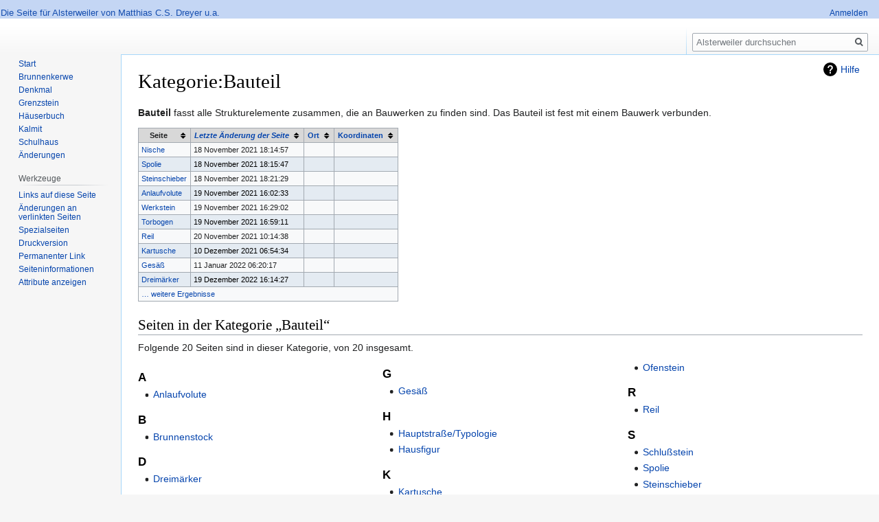

--- FILE ---
content_type: text/html; charset=UTF-8
request_url: https://alsterweiler.matthiasdreyer.de/wiki/Kategorie:Bauteil
body_size: 8968
content:

<!DOCTYPE html>
<html class="client-nojs" lang="de" dir="ltr">
<head>
<meta charset="UTF-8"/>
<title>Kategorie:Bauteil – Matthias Dreyer (Alsterweiler)</title>
<script>document.documentElement.className="client-js";RLCONF={"wgBreakFrames":!1,"wgSeparatorTransformTable":[",\t.",".\t,"],"wgDigitTransformTable":["",""],"wgDefaultDateFormat":"dmy","wgMonthNames":["","Januar","Februar","März","April","Mai","Juni","Juli","August","September","Oktober","November","Dezember"],"wgRequestId":"aSIG5JEULpfBchaJJvGNUgAAACY","wgCSPNonce":!1,"wgCanonicalNamespace":"Category","wgCanonicalSpecialPageName":!1,"wgNamespaceNumber":14,"wgPageName":"Kategorie:Bauteil","wgTitle":"Bauteil","wgCurRevisionId":59491,"wgRevisionId":59491,"wgArticleId":3700,"wgIsArticle":!0,"wgIsRedirect":!1,"wgAction":"view","wgUserName":null,"wgUserGroups":["*"],"wgCategories":["Bauwerk"],"wgPageContentLanguage":"de","wgPageContentModel":"wikitext","wgRelevantPageName":"Kategorie:Bauteil","wgRelevantArticleId":3700,"wgIsProbablyEditable":!1,"wgRelevantPageIsProbablyEditable":!1,"wgRestrictionEdit":[],"wgRestrictionMove":[],"wgMediaViewerOnClick":!0,
"wgMediaViewerEnabledByDefault":!0,"wgPageFormsTargetName":null,"wgPageFormsAutocompleteValues":[],"wgPageFormsAutocompleteOnAllChars":!1,"wgPageFormsFieldProperties":[],"wgPageFormsCargoFields":[],"wgPageFormsDependentFields":[],"wgPageFormsCalendarValues":[],"wgPageFormsCalendarParams":[],"wgPageFormsCalendarHTML":null,"wgPageFormsGridValues":[],"wgPageFormsGridParams":[],"wgPageFormsContLangYes":null,"wgPageFormsContLangNo":null,"wgPageFormsContLangMonths":[],"wgPageFormsHeightForMinimizingInstances":800,"wgPageFormsShowOnSelect":[],"wgPageFormsScriptPath":"/extensions/PageForms","edgValues":null,"wgPageFormsEDSettings":null,"wgAmericanDates":!1,"srfFilteredConfig":null,"egMapsScriptPath":"/extensions/Maps/","egMapsDebugJS":!1,"egMapsAvailableServices":["leaflet","googlemaps3"],"egMapsLeafletLayersApiKeys":{"MapBox":"","MapQuestOpen":"","Thunderforest":"","GeoportailFrance":""}};RLSTATE={"site.styles":"ready","noscript":"ready","user.styles":"ready","user":"ready",
"user.options":"loading","onoi.dataTables.styles":"ready","smw.tableprinter.datatable.styles":"ready","mediawiki.action.view.categoryPage.styles":"ready","mediawiki.helplink":"ready","skins.vector.styles.legacy":"ready","jquery.tablesorter.styles":"ready","ext.semanticbreadcrumblinks.styles":"ready","ext.scite.styles":"ready","ext.srf.styles":"ready","ext.smw.style":"ready","ext.smw.tooltip.styles":"ready"};RLPAGEMODULES=["ext.smw.style","ext.smw.tooltips","smw.entityexaminer","site","mediawiki.page.startup","mediawiki.page.ready","jquery.tablesorter","skins.vector.legacy.js","ext.semanticbreadcrumblinks","ext.scite.styles","ext.scite.tooltip"];</script>
<script>(RLQ=window.RLQ||[]).push(function(){mw.loader.implement("user.options@1hzgi",function($,jQuery,require,module){/*@nomin*/mw.user.tokens.set({"patrolToken":"+\\","watchToken":"+\\","csrfToken":"+\\"});mw.user.options.set({"variant":"de"});
});});</script>
<link rel="stylesheet" href="/load.php?lang=de&amp;modules=ext.scite.styles%7Cext.semanticbreadcrumblinks.styles%7Cext.smw.style%7Cext.smw.tooltip.styles%7Csmw.tableprinter.datatable.styles&amp;only=styles&amp;skin=vector"/>
<link rel="stylesheet" href="/load.php?lang=de&amp;modules=ext.srf.styles&amp;only=styles&amp;skin=vector"/>
<link rel="stylesheet" href="/load.php?lang=de&amp;modules=jquery.tablesorter.styles%7Cmediawiki.action.view.categoryPage.styles%7Cmediawiki.helplink%7Conoi.dataTables.styles%7Cskins.vector.styles.legacy&amp;only=styles&amp;skin=vector"/>
<script async="" src="/load.php?lang=de&amp;modules=startup&amp;only=scripts&amp;raw=1&amp;skin=vector"></script>
<style>#mw-indicator-mw-helplink {display:none;}</style>
<meta name="ResourceLoaderDynamicStyles" content=""/>
<link rel="stylesheet" href="/load.php?lang=de&amp;modules=site.styles&amp;only=styles&amp;skin=vector"/>
<meta name="generator" content="MediaWiki 1.35.9"/>
<link rel="alternate" type="application/rdf+xml" title="Kategorie:Bauteil" href="/index.php?title=Spezial:RDF_exportieren/Kategorie:Bauteil&amp;xmlmime=rdf"/>
<link rel="shortcut icon" href="/favicon.ico"/>
<link rel="search" type="application/opensearchdescription+xml" href="/opensearch_desc.php" title="Alsterweiler (de)"/>
<link rel="EditURI" type="application/rsd+xml" href="https://alsterweiler.matthiasdreyer.de/api.php?action=rsd"/>
<!--[if lt IE 9]><script src="/resources/lib/html5shiv/html5shiv.js"></script><![endif]-->
</head>
<body class="mediawiki ltr sitedir-ltr capitalize-all-nouns mw-hide-empty-elt ns-14 ns-subject page-Kategorie_Bauteil rootpage-Kategorie_Bauteil skin-vector action-view skin-vector-legacy">
<div id="mw-page-base" class="noprint"></div>
<div id="mw-head-base" class="noprint"></div>
<div id="content" class="mw-body" role="main">
	<a id="top"></a>
	<div id="siteNotice" class="mw-body-content"><div id="localNotice" lang="de" dir="ltr"><p><span style="color:#164EAF;">Die Seite für Alsterweiler von Matthias C.S. Dreyer u.a.</span>
</p></div></div>
	<div class="mw-indicators mw-body-content">
	<div id="mw-indicator-mw-helplink" class="mw-indicator"><a href="https://www.mediawiki.org/wiki/Special:MyLanguage/Help:Categories" target="_blank" class="mw-helplink">Hilfe</a></div>
	<div id="mw-indicator-smw-entity-examiner" class="mw-indicator"><div class="smw-entity-examiner smw-indicator-vertical-bar-loader" data-subject="Bauteil#14##" data-dir="ltr" data-uselang="" title="Eine Datenprüfung wird im Hintergrund ausgeführt."></div></div>
	</div>
	<h1 id="firstHeading" class="firstHeading" lang="de">Kategorie:Bauteil</h1>
	<div id="bodyContent" class="mw-body-content">
		<div id="siteSub" class="noprint">Aus Alsterweiler</div>
		<div id="contentSub"></div>
		<div id="contentSub2"></div>
		
		<div id="jump-to-nav"></div>
		<a class="mw-jump-link" href="#mw-head">Zur Navigation springen</a>
		<a class="mw-jump-link" href="#searchInput">Zur Suche springen</a>
		<div id="mw-content-text" lang="de" dir="ltr" class="mw-content-ltr"><div class="mw-parser-output"><p><b>Bauteil</b> fasst alle Strukturelemente zusammen, die an Bauwerken zu finden sind. Das Bauteil ist fest mit einem Bauwerk verbunden.
</p>
<small><table class="sortable wikitable smwtable"><tbody><tr><th class="Seite">Seite</th><th class="Letzte-Änderung-der-Seite"><span class="smw-highlighter" data-type="1" data-state="inline" data-title="Attribut" title="„Zuletzt geändert (Modification date)“ ist ein softwareseitig fest definiertes Attribut, das das Datum der letzten Änderung einer Seite speichert. Es wird von Semantic MediaWiki zur Verfügung gestellt."><span class="smwbuiltin"><a href="/wiki/Attribut:Modification_date" title="Attribut:Modification date">Letzte Änderung der Seite</a></span><span class="smwttcontent">„Zuletzt geändert&#160;&lt;span style="font-size:small;"&gt;(Modification date)&lt;/span&gt;“ ist ein softwareseitig fest definiertes Attribut, das das Datum der letzten Änderung einer Seite speichert. Es wird von <a rel="nofollow" class="external text" href="https://www.semantic-mediawiki.org/wiki/Help:Special_properties">Semantic MediaWiki</a> zur Verfügung gestellt.</span></span></th><th class="Ort"><a href="/wiki/Attribut:Liegt_in" title="Attribut:Liegt in">Ort</a></th><th class="Koordinaten"><a href="/wiki/Attribut:Koordinaten" title="Attribut:Koordinaten">Koordinaten</a></th></tr><tr data-row-number="1" class="row-odd"><td class="Seite smwtype_wpg"><a href="/wiki/Nische" title="Nische">Nische</a></td><td class="Letzte-Änderung-der-Seite smwtype_dat" data-sort-value="2459537.2603819">18 November 2021 18:14:57</td><td class="Ort smwtype_wpg"></td><td class="Koordinaten smwtype_geo"></td></tr><tr data-row-number="2" class="row-even"><td class="Seite smwtype_wpg"><a href="/wiki/Spolie" title="Spolie">Spolie</a></td><td class="Letzte-Änderung-der-Seite smwtype_dat" data-sort-value="2459537.2609607">18 November 2021 18:15:47</td><td class="Ort smwtype_wpg"></td><td class="Koordinaten smwtype_geo"></td></tr><tr data-row-number="3" class="row-odd"><td class="Seite smwtype_wpg"><a href="/wiki/Steinschieber" title="Steinschieber">Steinschieber</a></td><td class="Letzte-Änderung-der-Seite smwtype_dat" data-sort-value="2459537.264919">18 November 2021 18:21:29</td><td class="Ort smwtype_wpg"></td><td class="Koordinaten smwtype_geo"></td></tr><tr data-row-number="4" class="row-even"><td class="Seite smwtype_wpg"><a href="/wiki/Anlaufvolute" title="Anlaufvolute">Anlaufvolute</a></td><td class="Letzte-Änderung-der-Seite smwtype_dat" data-sort-value="2459538.1684375">19 November 2021 16:02:33</td><td class="Ort smwtype_wpg"></td><td class="Koordinaten smwtype_geo"></td></tr><tr data-row-number="5" class="row-odd"><td class="Seite smwtype_wpg"><a href="/wiki/Werkstein" title="Werkstein">Werkstein</a></td><td class="Letzte-Änderung-der-Seite smwtype_dat" data-sort-value="2459538.1868287">19 November 2021 16:29:02</td><td class="Ort smwtype_wpg"></td><td class="Koordinaten smwtype_geo"></td></tr><tr data-row-number="6" class="row-even"><td class="Seite smwtype_wpg"><a href="/wiki/Torbogen" title="Torbogen">Torbogen</a></td><td class="Letzte-Änderung-der-Seite smwtype_dat" data-sort-value="2459538.2077662">19 November 2021 16:59:11</td><td class="Ort smwtype_wpg"></td><td class="Koordinaten smwtype_geo"></td></tr><tr data-row-number="7" class="row-odd"><td class="Seite smwtype_wpg"><a href="/wiki/Reil" title="Reil">Reil</a></td><td class="Letzte-Änderung-der-Seite smwtype_dat" data-sort-value="2459538.9268287">20 November 2021 10:14:38</td><td class="Ort smwtype_wpg"></td><td class="Koordinaten smwtype_geo"></td></tr><tr data-row-number="8" class="row-even"><td class="Seite smwtype_wpg"><a href="/wiki/Kartusche" title="Kartusche">Kartusche</a></td><td class="Letzte-Änderung-der-Seite smwtype_dat" data-sort-value="2459558.7878935">10 Dezember 2021 06:54:34</td><td class="Ort smwtype_wpg"></td><td class="Koordinaten smwtype_geo"></td></tr><tr data-row-number="9" class="row-odd"><td class="Seite smwtype_wpg"><a href="/wiki/Ges%C3%A4%C3%9F" title="Gesäß">Gesäß</a></td><td class="Letzte-Änderung-der-Seite smwtype_dat" data-sort-value="2459590.7640857">11 Januar 2022 06:20:17</td><td class="Ort smwtype_wpg"></td><td class="Koordinaten smwtype_geo"></td></tr><tr data-row-number="10" class="row-even"><td class="Seite smwtype_wpg"><a href="/wiki/Dreim%C3%A4rker" title="Dreimärker">Dreimärker</a></td><td class="Letzte-Änderung-der-Seite smwtype_dat" data-sort-value="2459933.1767014">19 Dezember 2022 16:14:27</td><td class="Ort smwtype_wpg"></td><td class="Koordinaten smwtype_geo"></td></tr><tr class="smwfooter row-odd"><td class="sortbottom" colspan="4"><span class="smw-table-furtherresults"><a href="/wiki/Spezial:Semantische_Suche/-5B-5BKategorie:Bauteil-5D-5D/-3FModification-20date%3DLetzte-20%C3%84nderung-20der-20Seite/-3FLiegt-20in%3DOrt/-3FKoordinaten/mainlabel%3DSeite/limit%3D10/order%3Dasc/sort%3DModification-5Fdate/offset%3D10/format%3Dtable" title="Spezial:Semantische Suche/-5B-5BKategorie:Bauteil-5D-5D/-3FModification-20date=Letzte-20Änderung-20der-20Seite/-3FLiegt-20in=Ort/-3FKoordinaten/mainlabel=Seite/limit=10/order=asc/sort=Modification-5Fdate/offset=10/format=table">… weitere Ergebnisse</a></span></td></tr></tbody></table></small>
<!-- 
NewPP limit report
Cached time: 20251122185429
Cache expiry: 86400
Dynamic content: false
Complications: []
[SMW] In‐text annotation parser time: 0.002 seconds
CPU time usage: 0.089 seconds
Real time usage: 0.129 seconds
Preprocessor visited node count: 72/1000000
Post‐expand include size: 4298/2097152 bytes
Template argument size: 0/2097152 bytes
Highest expansion depth: 2/40
Expensive parser function count: 0/100
Unstrip recursion depth: 0/20
Unstrip post‐expand size: 0/5000000 bytes
-->
<!--
Transclusion expansion time report (%,ms,calls,template)
100.00%    0.000      1 -total
-->

<!-- Saved in parser cache with key wiki_alsterweiler-mwiki_:pcache:idhash:3700-0!dateformat=default and timestamp 20251122185429 and revision id 59491
 -->
</div><div class="mw-category-generated" lang="de" dir="ltr"><div id="mw-pages">
<h2>Seiten in der Kategorie „Bauteil“</h2>
<p>Folgende 20 Seiten sind in dieser Kategorie, von 20 insgesamt.
</p><div lang="de" dir="ltr" class="mw-content-ltr"><div class="mw-category"><div class="mw-category-group"><h3>A</h3>
<ul><li><a href="/wiki/Anlaufvolute" title="Anlaufvolute">Anlaufvolute</a></li></ul></div><div class="mw-category-group"><h3>B</h3>
<ul><li><a href="/wiki/Brunnenstock" title="Brunnenstock">Brunnenstock</a></li></ul></div><div class="mw-category-group"><h3>D</h3>
<ul><li><a href="/wiki/Dreim%C3%A4rker" title="Dreimärker">Dreimärker</a></li></ul></div><div class="mw-category-group"><h3>E</h3>
<ul><li><a href="/wiki/Eckstein" title="Eckstein">Eckstein</a></li>
<li><a href="/wiki/Erdverbundener_Felsen" title="Erdverbundener Felsen">Erdverbundener Felsen</a></li></ul></div><div class="mw-category-group"><h3>F</h3>
<ul><li><a href="/wiki/Felsplatte" title="Felsplatte">Felsplatte</a></li></ul></div><div class="mw-category-group"><h3>G</h3>
<ul><li><a href="/wiki/Ges%C3%A4%C3%9F" title="Gesäß">Gesäß</a></li></ul></div><div class="mw-category-group"><h3>H</h3>
<ul><li><a href="/wiki/Hauptstra%C3%9Fe/Typologie" title="Hauptstraße/Typologie">Hauptstraße/Typologie</a></li>
<li><a href="/wiki/Hausfigur" title="Hausfigur">Hausfigur</a></li></ul></div><div class="mw-category-group"><h3>K</h3>
<ul><li><a href="/wiki/Kartusche" title="Kartusche">Kartusche</a></li></ul></div><div class="mw-category-group"><h3>L</h3>
<ul><li><a href="/wiki/L%C3%A4uferstein" title="Läuferstein">Läuferstein</a></li></ul></div><div class="mw-category-group"><h3>N</h3>
<ul><li><a href="/wiki/Nische" title="Nische">Nische</a></li></ul></div><div class="mw-category-group"><h3>O</h3>
<ul><li><a href="/wiki/Ofenstein" title="Ofenstein">Ofenstein</a></li></ul></div><div class="mw-category-group"><h3>R</h3>
<ul><li><a href="/wiki/Reil" title="Reil">Reil</a></li></ul></div><div class="mw-category-group"><h3>S</h3>
<ul><li><a href="/wiki/Schlu%C3%9Fstein" title="Schlußstein">Schlußstein</a></li>
<li><a href="/wiki/Spolie" title="Spolie">Spolie</a></li>
<li><a href="/wiki/Steinschieber" title="Steinschieber">Steinschieber</a></li></ul></div><div class="mw-category-group"><h3>T</h3>
<ul><li><a href="/wiki/Torbogen" title="Torbogen">Torbogen</a></li></ul></div><div class="mw-category-group"><h3>W</h3>
<ul><li><a href="/wiki/Weisung" title="Weisung">Weisung</a></li>
<li><a href="/wiki/Werkstein" title="Werkstein">Werkstein</a></li></ul></div></div></div>
</div></div></div><div class="printfooter">Abgerufen von „<a dir="ltr" href="https://alsterweiler.matthiasdreyer.de/index.php?title=Kategorie:Bauteil&amp;oldid=59491">https://alsterweiler.matthiasdreyer.de/index.php?title=Kategorie:Bauteil&amp;oldid=59491</a>“</div>
		<div id="catlinks" class="catlinks" data-mw="interface"><div id="mw-normal-catlinks" class="mw-normal-catlinks"><a href="/wiki/Spezial:Kategorien" title="Spezial:Kategorien">Kategorie</a>: <ul><li><a href="/wiki/Kategorie:Bauwerk" title="Kategorie:Bauwerk">Bauwerk</a></li></ul></div></div>
	</div>
</div>

<div id="mw-navigation">
	<h2>Navigationsmenü</h2>
	<div id="mw-head">
		<!-- Please do not use role attribute as CSS selector, it is deprecated. -->
<nav id="p-personal" class="vector-menu" aria-labelledby="p-personal-label" role="navigation" 
	 >
	<h3 id="p-personal-label">
		<span>Meine Werkzeuge</span>
	</h3>
	<!-- Please do not use the .body class, it is deprecated. -->
	<div class="body vector-menu-content">
		<!-- Please do not use the .menu class, it is deprecated. -->
		<ul class="vector-menu-content-list"><li id="pt-login"><a href="/index.php?title=Spezial:Anmelden&amp;returnto=Kategorie%3ABauteil" title="Sich anzumelden wird gerne gesehen, ist jedoch nicht zwingend erforderlich. [o]" accesskey="o">Anmelden</a></li></ul>
		
	</div>
</nav>


		<div id="left-navigation">
			<!-- Please do not use role attribute as CSS selector, it is deprecated. -->
<nav id="p-namespaces" class="vector-menu vector-menu-tabs vectorTabs" aria-labelledby="p-namespaces-label" role="navigation" 
	 >
	<h3 id="p-namespaces-label">
		<span>Namensräume</span>
	</h3>
	<!-- Please do not use the .body class, it is deprecated. -->
	<div class="body vector-menu-content">
		<!-- Please do not use the .menu class, it is deprecated. -->
		<ul class="vector-menu-content-list"><li id="ca-nstab-category" class="selected"><a href="/wiki/Kategorie:Bauteil" title="Kategorieseite anzeigen [c]" accesskey="c">Kategorie</a></li><li id="ca-talk" class="new"><a href="/index.php?title=Kategorie_Diskussion:Bauteil&amp;action=edit&amp;redlink=1" rel="discussion" title="Diskussion zum Seiteninhalt (Seite nicht vorhanden) [t]" accesskey="t">Diskussion</a></li></ul>
		
	</div>
</nav>


			<!-- Please do not use role attribute as CSS selector, it is deprecated. -->
<nav id="p-variants" class="vector-menu-empty emptyPortlet vector-menu vector-menu-dropdown vectorMenu" aria-labelledby="p-variants-label" role="navigation" 
	 >
	<input type="checkbox" class="vector-menu-checkbox vectorMenuCheckbox" aria-labelledby="p-variants-label" />
	<h3 id="p-variants-label">
		<span>Varianten</span>
	</h3>
	<!-- Please do not use the .body class, it is deprecated. -->
	<div class="body vector-menu-content">
		<!-- Please do not use the .menu class, it is deprecated. -->
		<ul class="menu vector-menu-content-list"></ul>
		
	</div>
</nav>


		</div>
		<div id="right-navigation">
			<!-- Please do not use role attribute as CSS selector, it is deprecated. -->
<nav id="p-views" class="vector-menu vector-menu-tabs vectorTabs" aria-labelledby="p-views-label" role="navigation" 
	 >
	<h3 id="p-views-label">
		<span>Ansichten</span>
	</h3>
	<!-- Please do not use the .body class, it is deprecated. -->
	<div class="body vector-menu-content">
		<!-- Please do not use the .menu class, it is deprecated. -->
		<ul class="vector-menu-content-list"><li id="ca-view" class="collapsible selected"><a href="/wiki/Kategorie:Bauteil">Lesen</a></li><li id="ca-viewsource" class="collapsible"><a href="/index.php?title=Kategorie:Bauteil&amp;action=edit" title="Diese Seite ist geschützt. Ihr Quelltext kann dennoch angesehen und kopiert werden. [e]" accesskey="e">Quelltext anzeigen</a></li><li id="ca-history" class="collapsible"><a href="/index.php?title=Kategorie:Bauteil&amp;action=history" title="Frühere Versionen dieser Seite [h]" accesskey="h">Versionsgeschichte</a></li></ul>
		
	</div>
</nav>


			<!-- Please do not use role attribute as CSS selector, it is deprecated. -->
<nav id="p-cactions" class="vector-menu-empty emptyPortlet vector-menu vector-menu-dropdown vectorMenu" aria-labelledby="p-cactions-label" role="navigation" 
	 >
	<input type="checkbox" class="vector-menu-checkbox vectorMenuCheckbox" aria-labelledby="p-cactions-label" />
	<h3 id="p-cactions-label">
		<span>Mehr</span>
	</h3>
	<!-- Please do not use the .body class, it is deprecated. -->
	<div class="body vector-menu-content">
		<!-- Please do not use the .menu class, it is deprecated. -->
		<ul class="menu vector-menu-content-list"></ul>
		
	</div>
</nav>


			<div id="p-search" role="search">
	<h3 >
		<label for="searchInput">Suche</label>
	</h3>
	<form action="/index.php" id="searchform">
		<div id="simpleSearch">
			<input type="search" name="search" placeholder="Alsterweiler durchsuchen" title="Alsterweiler durchsuchen [f]" accesskey="f" id="searchInput"/>
			<input type="hidden" name="title" value="Spezial:Suche">
			<input type="submit" name="fulltext" value="Suchen" title="Suche nach Seiten, die diesen Text enthalten" id="mw-searchButton" class="searchButton mw-fallbackSearchButton"/>
			<input type="submit" name="go" value="Seite" title="Gehe direkt zu der Seite mit genau diesem Namen, falls sie vorhanden ist." id="searchButton" class="searchButton"/>
		</div>
	</form>
</div>

		</div>
	</div>
	
<div id="mw-panel">
	<div id="p-logo" role="banner">
		<a  title="Hauptseite" class="mw-wiki-logo" href="/wiki/Hauptseite"></a>
	</div>
	<!-- Please do not use role attribute as CSS selector, it is deprecated. -->
<nav id="p-Inhalt" class="vector-menu vector-menu-portal portal portal-first" aria-labelledby="p-Inhalt-label" role="navigation" 
	 >
	<h3 id="p-Inhalt-label">
		<span>Inhalt</span>
	</h3>
	<!-- Please do not use the .body class, it is deprecated. -->
	<div class="body vector-menu-content">
		<!-- Please do not use the .menu class, it is deprecated. -->
		<ul class="vector-menu-content-list"><li id="n-Start"><a href="/wiki/Hauptseite">Start</a></li><li id="n-Brunnenkerwe"><a href="/wiki/Frihschobbe_(Brunnenkerwe)">Brunnenkerwe</a></li><li id="n-Denkmal"><a href="/wiki/Denkmale_(Alsterweiler)">Denkmal</a></li><li id="n-Grenzstein"><a href="/wiki/Grenzsteine_(Alsterweiler-Maikammer)">Grenzstein</a></li><li id="n-H.C3.A4userbuch"><a href="/wiki/H%C3%A4userbuch_(Alsterweiler)">Häuserbuch</a></li><li id="n-Kalmit"><a href="/wiki/Kalmit">Kalmit</a></li><li id="n-Schulhaus"><a href="/wiki/Alsterweiler_Schulhaus">Schulhaus</a></li><li id="n-.C3.84nderungen"><a href="https://alsterweiler.matthiasdreyer.de/wiki/Spezial:Letzte_%C3%84nderungen?limit=100&amp;days=14&amp;enhanced=1&amp;urlversion=2" rel="nofollow">Änderungen</a></li></ul>
		
	</div>
</nav>


	<!-- Please do not use role attribute as CSS selector, it is deprecated. -->
<nav id="p-tb" class="vector-menu vector-menu-portal portal" aria-labelledby="p-tb-label" role="navigation" 
	 >
	<h3 id="p-tb-label">
		<span>Werkzeuge</span>
	</h3>
	<!-- Please do not use the .body class, it is deprecated. -->
	<div class="body vector-menu-content">
		<!-- Please do not use the .menu class, it is deprecated. -->
		<ul class="vector-menu-content-list"><li id="t-whatlinkshere"><a href="/wiki/Spezial:Linkliste/Kategorie:Bauteil" title="Liste aller Seiten, die hierher verlinken [j]" accesskey="j">Links auf diese Seite</a></li><li id="t-recentchangeslinked"><a href="/wiki/Spezial:%C3%84nderungen_an_verlinkten_Seiten/Kategorie:Bauteil" rel="nofollow" title="Letzte Änderungen an Seiten, die von hier verlinkt sind [k]" accesskey="k">Änderungen an verlinkten Seiten</a></li><li id="t-specialpages"><a href="/wiki/Spezial:Spezialseiten" title="Liste aller Spezialseiten [q]" accesskey="q">Spezialseiten</a></li><li id="t-print"><a href="javascript:print();" rel="alternate" title="Druckansicht dieser Seite [p]" accesskey="p">Druckversion</a></li><li id="t-permalink"><a href="/index.php?title=Kategorie:Bauteil&amp;oldid=59491" title="Dauerhafter Link zu dieser Seitenversion">Permanenter Link</a></li><li id="t-info"><a href="/index.php?title=Kategorie:Bauteil&amp;action=info" title="Weitere Informationen über diese Seite">Seiten­informationen</a></li><li id="t-smwbrowselink"><a href="/wiki/Spezial:Durchsuchen/:Kategorie:Bauteil" rel="search">Attribute anzeigen</a></li></ul>
		
	</div>
</nav>


	
</div>

</div>

<footer id="footer" class="mw-footer" role="contentinfo" >
	<ul id="footer-info" >
		<li id="footer-info-lastmod"> Diese Seite wurde zuletzt am 18. November 2021 um 17:57 Uhr bearbeitet.</li>
	</ul>
	<ul id="footer-places" >
		<li id="footer-places-privacy"><a href="/wiki/Alsterweiler:Datenschutz" title="Alsterweiler:Datenschutz">Datenschutz</a></li>
		<li id="footer-places-about"><a href="/wiki/Alsterweiler:%C3%9Cber_Alsterweiler" title="Alsterweiler:Über Alsterweiler">Über Alsterweiler</a></li>
		<li id="footer-places-disclaimer"><a href="/wiki/Alsterweiler:Impressum" title="Alsterweiler:Impressum">Haftungsausschluss</a></li>
	</ul>
	<ul id="footer-icons" class="noprint">
		<li id="footer-poweredbyico"><a href="https://www.mediawiki.org/"><img src="/resources/assets/poweredby_mediawiki_88x31.png" alt="Powered by MediaWiki" srcset="/resources/assets/poweredby_mediawiki_132x47.png 1.5x, /resources/assets/poweredby_mediawiki_176x62.png 2x" width="88" height="31" loading="lazy"/></a><a href="https://www.semantic-mediawiki.org/wiki/Semantic_MediaWiki"><img src="[data-uri]" alt="Powered by Semantic MediaWiki" class="smw-footer" width="88" height="31" loading="lazy"/></a></li>
	</ul>
	<div style="clear: both;"></div>
</footer>



<script>(RLQ=window.RLQ||[]).push(function(){mw.config.set({"wgPageParseReport":{"smw":{"limitreport-intext-parsertime":0.002},"limitreport":{"cputime":"0.089","walltime":"0.129","ppvisitednodes":{"value":72,"limit":1000000},"postexpandincludesize":{"value":4298,"limit":2097152},"templateargumentsize":{"value":0,"limit":2097152},"expansiondepth":{"value":2,"limit":40},"expensivefunctioncount":{"value":0,"limit":100},"unstrip-depth":{"value":0,"limit":20},"unstrip-size":{"value":0,"limit":5000000},"timingprofile":["100.00%    0.000      1 -total"]},"cachereport":{"timestamp":"20251122185429","ttl":86400,"transientcontent":false}}});mw.config.set({"wgBackendResponseTime":768});});</script></body></html>


--- FILE ---
content_type: text/css; charset=utf-8
request_url: https://alsterweiler.matthiasdreyer.de/load.php?lang=de&modules=site.styles&only=styles&skin=vector
body_size: 533
content:
body.page-Attribut_Ist_NummerPerson div#bodyContent{display:none}body.page-Attribut_Ist_NummerPerson div#bodyContent{display:none}.mw-body .mw-indicators{margin-top:-10px}.gallery-text{color:#006699;font-size:10px;font-weight:bold;font-family:Trebuchet MS,Helvetica,Arial,sans-serif}#siteNotice{position:absolute;left:0.1em;top:0;z-index:1;margin-top:0.175em;width:80em;text-align:left}div.mw-dismissable-notice-close{display:none}div#mw-head{background-color:#c4d6f4;height:27px}div#mw-panel{top:75px}div#left-navigation{display:none}.jsbc-breadcrumbs{display:none}.page-Alsterweiler .jsbc-breadcrumbs{display:none}.page-Maikammer .jsbc-breadcrumbs{display:none}.page-Alsterweiler_Hofgut_(Allerheiligenstift_Speyer) .jsbc-breadcrumbs{display:none}.page-Hochweiler .jsbc-breadcrumbs{display:none}.page-De iure camerali commentatio systematica{display:none}.wikitable{font-size:90%}table.wikitable tr th{background-color:#d8d8d8}.wikitable tbody tr:nth-child(even){background-color:#e4ebf2;color:#000}.wiktitable tbody tr:hover,tfoot tr:hover{background-color:#fffbf0}.wikitable tbody td:hover,tfoot td:hover{background-color:#fce4a2}.srf-datatables table .header{background-color:#c4d6f4}body.page-Main_Page #mp-topbanner{clear:both}div#content h1#firstHeading.firstHeading{border:none}#ca-talk{display:none}#ca-nstab-main{display:none}#ca-nstab-category{display:none}#ca-view{display:none}div#vectorTabs{display:none}#ca-viewsource{display:none}#ca-history{display:none}#p-logo{display:none}body.page-Hauptseite h1.firstHeading{display:none}ol.references{font-size:90%}ol.references li:target{background-color:MistyRose}sup.reference:target{background-color:#ddeeff}#toc{background-color:#C4D6F4;#toc>ul ul{margin-left:.2rem !important}.ns-0 #toc h2{display:none }.ns-0 #toc h1{display:none }#toc #toctitle{display:none}